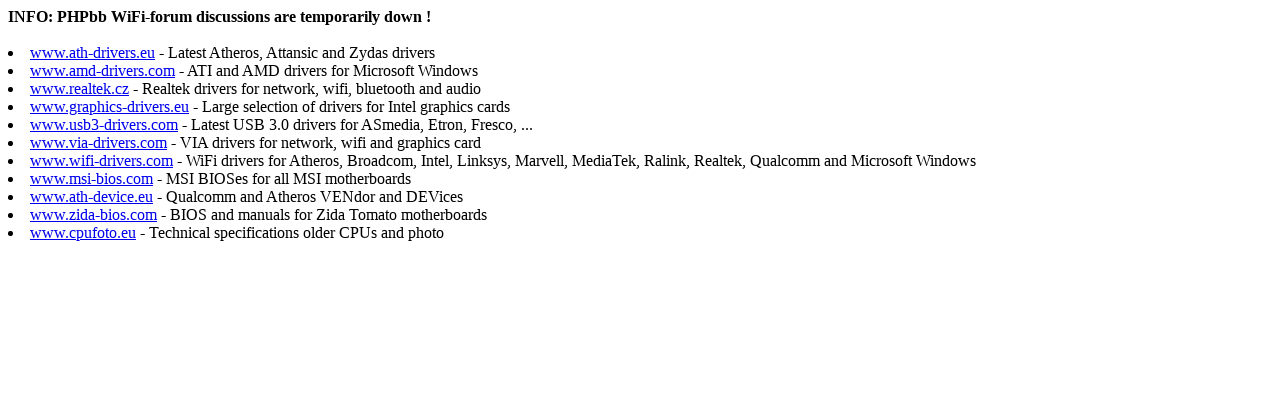

--- FILE ---
content_type: text/html
request_url: https://wifi-forum.eu/
body_size: 624
content:
<!DOCTYPE html>
<head>
  <title>PHPbb WiFi-forum temporarily down</title>
  <meta name="description" content="WiFi forum discussions are temporarily down"  />  
</head>
<body>
<strong>INFO: PHPbb WiFi-forum discussions are temporarily down !</strong><br /><br />
  <li><a href="https://www.ath-drivers.eu" class="popup" target="_blank" title="Latest Atheros, Attansic and Zydas drivers">www.ath-drivers.eu</a> - Latest Atheros, Attansic and Zydas drivers</li>
  <li><a href="https://www.amd-drivers.com" class="popup" target="_blank" title="Latest ATI and AMD drivers for Microsoft Windows">www.amd-drivers.com</a> - ATI and AMD drivers for Microsoft Windows</li>
  <li><a href="https://www.realtek.cz" class="popup" target="_blank" title="Realtek drivers for network, wifi, bluetooth and audio">www.realtek.cz</a> - Realtek drivers for network, wifi, bluetooth and audio</li>
  <li><a href="https://www.graphics-drivers.eu" class="popup" target="_blank" title="Large selection of drivers for Intel graphics cards">www.graphics-drivers.eu</a> - Large selection of drivers for Intel graphics cards</li>
  <li><a href="https://www.usb3-drivers.com" class="popup" target="_blank" title="Latest USB 3.0 drivers for ASmedia, Etron, Fresco, ...">www.usb3-drivers.com</a> - Latest USB 3.0 drivers for ASmedia, Etron, Fresco, ...</li>
  <li><a href="https://www.via-drivers.com" class="popup" target="_blank" title="VIA drivers for network, wifi and graphics card">www.via-drivers.com</a> - VIA drivers for network, wifi and graphics card</li>
  <li><a href="https://www.wifi-drivers.com" class="popup" target="_blank" title="WiFi drivers for Atheros, Broadcom, Intel, Linksys, Marvell, MediaTek, Ralink, Realtek, Qualcomm and Microsoft Windows">www.wifi-drivers.com</a> - WiFi drivers for Atheros, Broadcom, Intel, Linksys, Marvell, MediaTek, Ralink, Realtek, Qualcomm and Microsoft Windows</li>
  <li><a href="https://www.msi-bios.com" class="popup" target="_blank" title="MSI BIOSes for all MSI motherboards">www.msi-bios.com</a> - MSI BIOSes for all MSI motherboards</li>
  <li><a href="https://www.ath-device.eu" class="popup" target="_blank" title="Qualcomm and Atheros VENdor and DEVices">www.ath-device.eu</a> - Qualcomm and Atheros VENdor and DEVices</li>
  <li><a href="https://www.zida-bios.com" class="popup" target="_blank" title="BIOS and manuals for Zida Tomato motherboards">www.zida-bios.com</a> - BIOS and manuals for Zida Tomato motherboards</li>
  <li><a href="https://www.cpufoto.eu" class="popup" target="_blank" title="Technical specifications older CPUs and photo">www.cpufoto.eu</a> - Technical specifications older CPUs and photo</li>
</body>
</html>